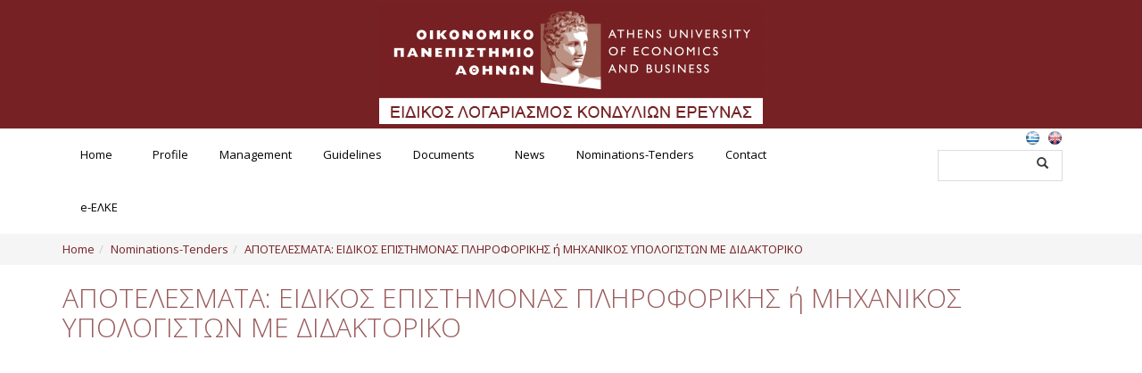

--- FILE ---
content_type: text/html; charset=utf-8
request_url: https://rc.aueb.gr/en/Article/10129/ViewArticle
body_size: 6112
content:


<!DOCTYPE html>

<html xmlns="http://www.w3.org/1999/xhtml">
	<head id="ctl00_Head1"><title>
	ΑΠΟΤΕΛΕΣΜΑΤΑ: ΕΙΔΙΚΟΣ ΕΠΙΣΤΗΜΟΝΑΣ ΠΛΗΡΟΦΟΡΙΚΗΣ ή ΜΗΧΑΝΙΚΟΣ ΥΠΟΛΟΓΙΣΤΩΝ ΜΕ ΔΙΔΑΚΤΟΡΙΚΟ
</title><meta name="viewport" content="width=device-width, initial-scale=1" /><link rel="stylesheet" href="/assets/css/bootstrap.min.css" /><link rel="stylesheet" href="/assets/css/formatCO.css" /><link rel="stylesheet" href="/assets/css/font-awesome.min.css" /><link href="https://fonts.googleapis.com/css?family=Open+Sans:400,600,700" rel="stylesheet" type="text/css" /><link rel="stylesheet" href="https://cdnjs.cloudflare.com/ajax/libs/bootstrap-datepicker/1.4.0/css/bootstrap-datepicker.min.css" />

		 <script src="https://code.jquery.com/jquery-3.6.0.min.js" integrity="sha256-/xUj+3OJU5yExlq6GSYGSHk7tPXikynS7ogEvDej/m4=" crossorigin="anonymous"></script>

		<script src="/assets/js/jquery.colorbox-min.js" type="text/javascript"></script>

		<link rel="stylesheet" href="/assets/css/formatCO_1.css" />
        <link rel="stylesheet" href="/assets/css/colorbox.css" />
        <script src="/assets/js/jquery.colorbox-min.js"></script>
		<script src="/assets/js/jquery-ui.min.js"></script>


		<script src="https://www.google.com/recaptcha/api.js"></script>

		<script>
			(function (i, s, o, g, r, a, m) {
				i["GoogleAnalyticsObject"] = r;
				(i[r] =
					i[r] ||
					function () {
						(i[r].q = i[r].q || []).push(arguments);
					}),
					(i[r].l = 1 * new Date());
				(a = s.createElement(o)), (m = s.getElementsByTagName(o)[0]);
				a.async = 1;
				a.src = g;
				m.parentNode.insertBefore(a, m);
			})(window, document, "script", "https://www.google-analytics.com/analytics.js", "ga");

			ga("create", "UA-83533322-5", "auto");
			ga("send", "pageview");
		</script>
	<meta name="description" content="ΑΠΟΤΕΛΕΣΜΑΤΑ: ΕΙΔΙΚΟΣ ΕΠΙΣΤΗΜΟΝΑΣ ΠΛΗΡΟΦΟΡΙΚΗΣ ή ΜΗΧΑΝΙΚΟΣ ΥΠΟΛΟΓΙΣΤΩΝ ΜΕ ΔΙΔΑΚΤΟΡΙΚΟ" /><meta name="keywords" content="ΑΠΟΤΕΛΕΣΜΑΤΑ" /></head>

	<body>
		<form name="aspnetForm" method="post" action="/en/Article/10129/ViewArticle" id="aspnetForm">
<div>
<input type="hidden" name="__EVENTTARGET" id="__EVENTTARGET" value="" />
<input type="hidden" name="__EVENTARGUMENT" id="__EVENTARGUMENT" value="" />
<input type="hidden" name="__VIEWSTATE" id="__VIEWSTATE" value="/wEPDwUJNDM3OTc1NTU5ZGTqu8dOsoqTdMBxfxnlkpeVbS7UYg==" />
</div>

<script type="text/javascript">
//<![CDATA[
var theForm = document.forms['aspnetForm'];
if (!theForm) {
    theForm = document.aspnetForm;
}
function __doPostBack(eventTarget, eventArgument) {
    if (!theForm.onsubmit || (theForm.onsubmit() != false)) {
        theForm.__EVENTTARGET.value = eventTarget;
        theForm.__EVENTARGUMENT.value = eventArgument;
        theForm.submit();
    }
}
//]]>
</script>


<script src="/WebResource.axd?d=CLzSj0ya2x6bvJZMUadvHM1X11Pyu-ARRYM0Rs12g-muU3_pWP7baHBEDJsgjPKLksPIwUHU2pL9pCMsHdElggl0s-A1&amp;t=638563379773552689" type="text/javascript"></script>


<script src="/ScriptResource.axd?d=Ca39R0_wiTGe3_DmZpB0totgCkS4KbeG9oxsSGmCsa1SKyNw_o7SQwadF9oP0S5lBcoQAE_Gj4hEgeZAjZ3duS_Ym9K9ufVuRIqwcqIxQ4y8a79N-UJnFtbTUKvDLUbjxTnbyflVEUxbPkLe8aQ8IQUsJQ6g1uS_VVhiEfNDGh0gvvcC0&amp;t=ffffffffc820c398" type="text/javascript"></script>
<script src="/ScriptResource.axd?d=473E8ZLszuyEFwpjFjQURJu35dgSG9EIJmjipBWTKQddVRqQkPmx2KrHGJJHdE_wLoNhYfLF0shmXqDdpggsJ3abt9Ar3S7hhIcdZoINcvXM8r8lfLoJffjg9IGNfyVxMo_iyPyq5K2UFgAWH4ph_Jw_spNN774DcXnvOXUFAyfUnpVy0&amp;t=ffffffffc820c398" type="text/javascript"></script>
<div>

	<input type="hidden" name="__VIEWSTATEGENERATOR" id="__VIEWSTATEGENERATOR" value="51E76B97" />
</div>
			<script type="text/javascript">
//<![CDATA[
Sys.WebForms.PageRequestManager._initialize('ctl00$sm1', 'aspnetForm', [], [], [], 90, 'ctl00');
//]]>
</script>

			<header>
				<div class="TopHeader">
					<div class="container">
						<div class="text-center logo">
							<a href="/el/static/home">
								<img src="/cms/site/images/logo.png" class="center-block img-responsive" />
							</a>
							<!--<a href="https://www.aueb.gr/el/100" target="_blank">
							<img src="/cms/site/images/logo-100y.jpg" class="center-block img-responsive" />
						</a>-->
						</div>
					</div>
				</div>
				<div class="BottomHeader">
					<div class="container">
						<div class="pull-left">
							<nav id="Nav1" class="navbar-collapse">
								<div id="ctl00_pnlMenu">
	<nav class='main-menu'><div class="menu-button">Services</div><ul><li><a target="" href="https://rc.aueb.gr/en/static/home.aspx">Home</a></li><li class="hasChildren"><a target="" href="https://rc.aueb.gr/en/static/profile.aspx">Profile</a><ul><li><a target="" href="https://rc.aueb.gr/en/static/regulation.aspx">Regulation</a></li><li><a target="" href="https://rc.aueb.gr/en/static/administration.aspx">Administration</a></li><li><a target="" href="https://rc.aueb.gr/en/static/staff.aspx">Staff</a></li><li><a target="" href="https://rc.aueb.gr/en/static/quality.aspx">Quality</a></li><li><a target="" href="https://rc.aueb.gr/en/static/ethics.aspx">ETHICS</a></li><li><a target="" href="https://rc.aueb.gr/en/static/usefullinks.aspx">Useful Links</a></li></ul></li><li class="hasChildren"><a target="" href="https://rc.aueb.gr/en/static/management.aspx">Management</a><ul><li><a target="" href="https://rc.aueb.gr/en/static/meetings.aspx">Meetings</a></li><li><a target="" href="https://rc.aueb.gr/en/static/managementguide.aspx">Management Guide</a></li><li><a target="" href="https://rc.aueb.gr/en/static/managementguide_archive.aspx">Οδηγός Διαχείρισης (ιστορικό αρχείο)</a></li><li><a target="" href="https://rc.aueb.gr/en/static/publicity.aspx">Δημοσιότητα</a><ul><li><a target="" href="https://rc.aueb.gr/en/static/publicity_ESPA2007.aspx">Δημοσιότητα Έργων Ε.Σ.Π.Α. (2007-2013)</a></li><li><a target="" href="https://rc.aueb.gr/en/static/publicity_ESPA2014.aspx">Δημοσιότητα Έργων Ε.Σ.Π.Α. (2014-2020)</a><ul><li><a target="" href="https://rc.aueb.gr/en/static/ESPA2014_anad_edbm.aspx">ΕΠ Ανάπτυξη Ανθρώπινου Δυναμικού, Εκπαίδευση και Διά Βίου Μάθηση </a></li><li><a target="" href="https://rc.aueb.gr/en/static/ESPA2014_anek.aspx">ΕΠ Ανταγωνιστικότητα, Επιχειρηματικότητα και Καινοτομία</a></li><li><a target="" href="https://rc.aueb.gr/en/static/ESPA2014_erga.aspx">ΕΡΓΑ ΕΣΠΑ 2014-2020</a></li></ul></li><li><a target="" href="https://rc.aueb.gr/en/static/publicity_elidek.aspx">Δημοσιότητα ΕΛ.ΙΔ.Ε.Κ.</a><ul><li><a target="" href="https://rc.aueb.gr/en/static/elidek_postphd.aspx">ΕΛ.ΙΔ.Ε.Κ. Μεταδιδάκτορες</a></li></ul></li></ul></li></ul></li><li class="hasChildren"><a target="" href="https://rc.aueb.gr/en/static/guidelines.aspx">Guidelines</a><ul><li><a target="" href="https://rc.aueb.gr/en/static/guidelines1.aspx">Guidelines</a></li><li><a target="" href="https://rc.aueb.gr/en/static/guidelines789.aspx">Οδηγίες για προμήθεια ειδών/παροχή υπηρεσιών με βάση τον Ν.4957/2022</a></li><li><a target="" href="https://rc.aueb.gr/en/static/guidelines4957.aspx">Οδηγίες με βάση τον Ν.4957/2022</a></li><li><a target="" href="https://rc.aueb.gr/en/static/guidelines_archive.aspx">Guidelines Archive</a></li></ul></li><li><a target="" href="https://rc.aueb.gr/en/static/documents.aspx">Documents</a></li><li class="hasChildren"><a target="" href="https://rc.aueb.gr/en/grid3/news.aspx">News</a></li><li class="hasChildren"><a target="" href="https://rc.aueb.gr/en/static/nominationstenders.aspx">Nominations-Tenders</a><ul><li><a target="" href="https://rc.aueb.gr/en/Category/2/ViewCatArticles">Call for Nominations</a></li><li><a target="" href="https://rc.aueb.gr/en/Category/4/ViewCatArticles">Nominations Results</a></li><li><a target="" href="https://rc.aueb.gr/en/Category/1/ViewCatArticles">Call for Tenders</a></li><li><a target="" href="https://rc.aueb.gr/en/Category/3/ViewCatArticles">Tenders Results</a></li><li><a target="" href="https://rc.aueb.gr/en/Category/5/ViewCatArticles">Invitation to Tender (2021 - 2022)</a></li></ul></li><li><a target="" href="https://rc.aueb.gr/en/normal/contact.aspx">Contact</a></li><li class="hasChildren"><a target="" href="https://rc.aueb.gr/en/static/e-elke.aspx">e-ΕΛΚΕ</a><ul><li><a target="" href="https://rc.aueb.gr/en/static/webrescom.aspx">Ηλεκτρονική Παρακολούθηση Έργων </a></li><li><a target="" href="https://rc.aueb.gr/en/static/e-committee.aspx">e-committee ELKE</a></li><li><a target="" href="https://rc.aueb.gr/en/static/e-committeekedivim.aspx">e-committee KEDIVIM</a></li><li><a target="" href="https://rc.aueb.gr/en/static/e-committeeethics.aspx">e-committee ETHICS</a></li><li><a target="" href="https://rc.aueb.gr/en/static/psifiakos_voithos.aspx">Ψηφιακός Βοηθός ΕΛΚΕ-ΟΠΑ </a></li><li><a target="_blank" href="https://conferences.rc.aueb.gr/">Conferences</a></li></ul></nav>
</div>
							</nav>
						</div>
						<div class="pull-right">
							<ul class="Langs"><li><a href="/el/Article/10129/ViewArticle"><img src="/cms/site/images/EL.png"/></a></li><li><a href="/en/Article/10129/ViewArticle" class="langActive"><img src="/cms/site/images/EN.png"/></a></li></ul>

							<!-- #section:basics/content.searchbox -->
							<div class="search-container">
								<div class="pull-left">
									<input id="search-box" type="text" class="search-box" name="q" />
									<input type="submit" id="search-submit" value="Submit" />
								</div>
								<div class="pull-right"><span class="glyphicon glyphicon-search search-icon"></span></div>
								<div class="clearfix"></div>
							</div>
							<!-- /.nav-search -->
						</div>
						<div class="clearfix"></div>
					</div>
					
<!-- #section:basics/content.breadcrumbs -->
				<div class="breadcrumbs" id="breadcrumbs">
				<div class="container">
					<script type="text/javascript">
					    try { ace.settings.check('breadcrumbs', 'fixed') } catch (e) { }
					</script>

					<ul class="breadcrumb">
                        <li><a href="https://rc.aueb.gr/el/static/home">Home</a></li><li><a href="https://rc.aueb.gr/en/static/nominationstenders.aspx">Nominations-Tenders</a></li><li class="active"><a href="/en/Article/10129/ViewArticle">ΑΠΟΤΕΛΕΣΜΑΤΑ: ΕΙΔΙΚΟΣ ΕΠΙΣΤΗΜΟΝΑΣ ΠΛΗΡΟΦΟΡΙΚΗΣ ή ΜΗΧΑΝΙΚΟΣ ΥΠΟΛΟΓΙΣΤΩΝ ΜΕ ΔΙΔΑΚΤΟΡΙΚΟ</a></li>
						
					</ul><!-- /.breadcrumb -->

				
					</div>
				</div>
				</div>
			</header>
			
			<div class="clearfix"></div>
			<div class="main-content">
				
				
				
				
				
				<div style="position: relative">
					<div>
						   
 <div class="container">
 <div class="row">

 <div class="col-sm-12">
 <div class="row">
     <div class="col-sm-12"><h1>ΑΠΟΤΕΛΕΣΜΑΤΑ: ΕΙΔΙΚΟΣ ΕΠΙΣΤΗΜΟΝΑΣ ΠΛΗΡΟΦΟΡΙΚΗΣ ή ΜΗΧΑΝΙΚΟΣ ΥΠΟΛΟΓΙΣΤΩΝ ΜΕ ΔΙΔΑΚΤΟΡΙΚΟ</h1></div>
      
     <div class="clearfix"></div>
	 </div>
  <br />
    
  <div class="clearfix"></div>
  </div>
 <div class="clearfix"></div>
 </div>
  
	</div><br/>

					</div>
				</div>
				
				
			</div>
			<footer>
				<div class="footersep">
					
					<div class="container">
						<!--<div class="mail-footer text-center">
							<span class="label">alba.melosoftware.com</span>
						</div>-->
						<div>
							<div id="ctl00_pnlFooter">
	<div class="col-md-3 text-left"><h4>Profile</h4><nav class='main-menu'><div class="menu-button">Profile</div><ul><li><a target="" href="https://rc.aueb.gr/en/static/regulation.aspx">Regulation</a></li><li><a target="" href="https://rc.aueb.gr/en/static/administration.aspx">Administration</a></li><li><a target="" href="https://rc.aueb.gr/en/static/staff.aspx">Staff</a></li><li><a target="" href="https://rc.aueb.gr/en/static/quality.aspx">Quality</a></li><li><a target="" href="https://rc.aueb.gr/en/static/ethics.aspx">ETHICS</a></li><li><a target="" href="https://rc.aueb.gr/en/static/usefullinks.aspx">Useful Links</a></li></ul></nav></div><div class="col-md-3 text-left"><h4>Management</h4><nav class='main-menu'><div class="menu-button">Management</div><ul><li><a target="" href="https://rc.aueb.gr/en/static/meetings.aspx">Meetings</a></li><li><a target="" href="https://rc.aueb.gr/en/static/managementguide.aspx">Management Guide</a></li><li><a target="" href="https://rc.aueb.gr/en/static/managementguide_archive.aspx">Οδηγός Διαχείρισης (ιστορικό αρχείο)</a></li><li><a target="" href="https://rc.aueb.gr/en/static/publicity.aspx">Δημοσιότητα</a></li></ul></nav></div><div class="col-md-3 text-left"><h4>Nominations-Tenders</h4><nav class='main-menu'><div class="menu-button">Nominations-Tenders</div><ul><li><a target="" href="https://rc.aueb.gr/en/Category/2/ViewCatArticles">Call for Nominations</a></li><li><a target="" href="https://rc.aueb.gr/en/Category/4/ViewCatArticles">Nominations Results</a></li><li><a target="" href="https://rc.aueb.gr/en/Category/1/ViewCatArticles">Call for Tenders</a></li><li><a target="" href="https://rc.aueb.gr/en/Category/3/ViewCatArticles">Tenders Results</a></li><li><a target="" href="https://rc.aueb.gr/en/Category/5/ViewCatArticles">Invitation to Tender (2021 - 2022)</a></li></ul></nav></div><div class="col-md-3 text-left"><h4>e-ΕΛΚΕ</h4><nav class='main-menu'><div class="menu-button">e-ΕΛΚΕ</div><ul><li><a target="" href="https://rc.aueb.gr/en/static/webrescom.aspx">Ηλεκτρονική Παρακολούθηση Έργων </a></li><li><a target="" href="https://rc.aueb.gr/en/static/e-committee.aspx">e-committee ELKE</a></li><li><a target="" href="https://rc.aueb.gr/en/static/e-committeekedivim.aspx">e-committee KEDIVIM</a></li><li><a target="" href="https://rc.aueb.gr/en/static/e-committeeethics.aspx">e-committee ETHICS</a></li><li><a target="" href="https://rc.aueb.gr/en/static/psifiakos_voithos.aspx">Ψηφιακός Βοηθός ΕΛΚΕ-ΟΠΑ </a></li><li><a target="_blank" href="https://conferences.rc.aueb.gr/">Conferences</a></li></ul></nav></div>
</div>
						</div>
						<!-- <div class="footer-right pull-right">
							<h4>Contact</h4>
							<ul>
								<li>
									<i class="fa fa-home"></i>
									Κεφαλληνίας 46, Τ.Κ. 112 51 - ΑΘΗΝΑ
									45, Kefallinias str, 112 57 Athens, Greece
								</li>
								<li><i class="fa fa-phone"></i>+30 210 8203830</li>
								<li><i class="fa fa-fax"></i>+30 210 8203831</li>
								<li><i class="fa fa-envelope"></i><a href="mailto:info@rc.aueb.gr">info[at]rc.aueb.gr</a></li>
							</ul>
						</div> -->
					</div>
				</div>
				<div class="clearfix"></div>
				<div class="footer_down">
					<div class="container">
						<div class="pull-left">
							<span>
								Copyright © 2025.
								<!--Ειδικός Λογαριασμός Κονδυλίων Έρευνας ΟΠΑ.-->
								AUEB Research Centre All Rights Reserved.
							</span>
						</div>
						<div class="pull-right">
							<span>
								Based on <a href="http://www.rdc.gr/el/static/content-optimizer" target="_blank">MELO® - Content Optimizer CMS</a> &nbsp;&nbsp;&nbsp;Powered by
								<a href="http://www.rdc.gr/" target="_blank">RDC Informatics</a>
							</span>
						</div>
						<div class="clear"></div>
					</div>
					<div class="clearfix"></div>
				</div>
			</footer>
		</form>

		<link href="https://fonts.googleapis.com/css?family=Open+Sans:400,600,700,300" rel="stylesheet" type="text/css" />

		<link href="/assets/css/colorbox.css" rel="stylesheet" type="text/css" />

		<link rel="stylesheet" href="/assets/css/jquery.gritter.css" />
		<link rel="stylesheet" href="/assets/css/jquery-ui.min.css" />

		<script src="/assets/js/jquery.gritter.min.js"></script>
		<script src="/assets/js/bootstrap.min.js"></script>
		<script src="/assets/js/bootstrap.min.js"></script>
		<script src="/assets/js/jquery.scrollToFixed.min.js"></script>
		<script src="/assets/js/date-time/bootstrap-datepicker.min.js"></script>

		<script>
			$(document).ready(function () {
				$("#search-box").keydown(function (e) {
					if (e.keyCode == 13) {
						__doPostBack("btnSearch", $("#search-box").val());
					}
				});
				$(".search-icon").click(function (e) {
					__doPostBack("btnSearch", $("#search-box").val());
				});
			});

			$(document).ready(function () {
				$(".date-picker").datepicker();
			});

			function pageLoad() {
				$("#ctl00_txtRetrievePassEmail").keydown(function (e) {
					if (e.keyCode == 13) {
						e.preventDefault();
						__doPostBack("ctl00_upPanelLogin", "btnSendME");
					}
				});
				$("#ctl00_txtUsername").keydown(function (e) {
					if (e.keyCode == 13) {
						e.preventDefault();
						__doPostBack("ctl00_upPanelLogin", "btnLogin");
					}
				});
				$("#ctl00_txtPassword").keydown(function (e) {
					if (e.keyCode == 13) {
						e.preventDefault();
						__doPostBack("ctl00_upPanelLogin", "btnLogin");
					}
				});
				$(".LoginBtn").on("click", function () {
					$(".LoginBtn").colorbox({
						inline: true,
					});
					// $('.LoginBox').toggle();
				});
			}

			$(document).ready(function () {
				$(document).bind("cbox_complete", function () {
					$("#colorbox, #cboxOverlay").appendTo("form:first");
				});
				if ($(".StudyPackHeader").length != 0) {
					$(".ImgScrollToStudyPacks").scrollToFixed({
						marginTop: 10,
						limit: $(".StudyPackHeader").offset().top,
					});
				}
				document.addEventListener("touchstart", function () {}, true);
				$(document).on("click", ".toolbar a[data-target]", function (e) {
					e.preventDefault();
					var target = $(this).data("target");
					$(".widget-box.visible").removeClass("visible"); //hide others
					$(target).addClass("visible"); //show target
				});
				$("#search-box").keydown(function (e) {
					if (e.keyCode == 13) {
						__doPostBack("btnSearch", $("#search-box").val());
					}
				});
				$(".main-menu .menu-button").on("click", function () {
					var menu = $(this).next("ul");
					if (menu.hasClass("open")) {
						menu.removeClass("open");
					} else {
						menu.addClass("open");
					}
				});
			});
		</script>

		

        <script src="https://cdn.jsdelivr.net/npm/@moveo-ai/web-client@latest/dist/web-client.min.js"></script>
        <script>MoveoAI.init({ integrationId: "98e22a49-1658-4c86-a2e4-db5bffe8d02d"}).then((desk) => console.log("Moveo Connected")).catch((error) => console.error(error));</script>
	</body>
</html>


--- FILE ---
content_type: text/css
request_url: https://rc.aueb.gr/assets/css/formatCO_1.css
body_size: 1961
content:
.button_strength {
	display: none;
}

.strength_meter:before {
	clear: both;
}

.strength_meter div {
	width: 0%;
	height: 43px;
	text-align: right;
	color: #000;
	line-height: 43px;
	transition: all 0.3s ease-in-out;
	padding-right: 12px;
	border-radius: 5px;
	position: relative;
	overflow: hidden;
}

.strength_meter div p {
	position: absolute;
	right: 10px;
}

.veryweak {
	background-color: #ffa0a0;
	border-color: #f04040 !important;
	width: 25% !important;
}

.weak {
	background-color: #ffb78c;
	border-color: #ff853c !important;
	width: 50% !important;
}

.medium {
	background-color: #ffec8b;
	border-color: #fc0 !important;
	width: 75% !important;
}

.strong {
	background-color: #c3ff88;
	border-color: #8dff1c !important;
	width: 100% !important;
}

body {
	background-color: #fff !important;
	min-height: 100%;
	padding-bottom: 0;
	font-family: "Open Sans";
	font-size: 13px;
	color: #393939;
	line-height: 1.5;
}

h1 {
	font-size: 30px;
	font-weight: 300;
	color: #9a5b5c;
}

h2 {
	color: #9a5b5c;
	font-weight: 300;
}

a:focus,
a:hover {
	text-decoration: underline;
	color: inherit;
}

.TopHeader {
	background-color: #762124;
	position: fixed;
	width: 100%;
	z-index: 1000;
	/*height:144px;*/
}

.BottomHeader {
	background-color: #fff;
	padding-top: 144px;
}

.logo {
	padding: 5px;
	display: grid;
	grid-template-columns: 1fr;
	align-items: center;
}

.main-menu ul {
	margin-bottom: 0px;
}

.main-menu > ul > li {
	padding-top: 20px;
	padding-bottom: 20px;
	padding-right: 25px;
	padding-left: 20px;
}

.main-menu ul li.active,
.main-menu ul li:hover {
	background-color: #f3f3f3;
}

.main-menu ul li ul li:hover {
	background-color: #d7c0b8;
}

.main-menu ul li ul li:hover a {
	color: #fff;
}

.main-menu > ul > li.active > a,
.main-menu > ul > li.active > a,
.main-menu > ul > li:hover a,
.main-menu > ul > li:hover a {
	color: #000;
}

.main-menu .hasChildren:before,
.main-menu .hasChildren:after,
.main-menu ul li ul li.hasChildren:before,
.main-menu ul li ul li.hasChildren:after {
	display: none;
}

.navbar-collapse {
	padding-left: 0px;
}

.breadcrumb {
	margin: 0px;
	background-color: transparent;
	padding: 8px 0px;
}

.breadcrumbs {
	background-color: #f5f5f5;
}

.breadcrumbs a {
	color: #762124;
}

.Grid a {
	color: #762124;
}

ul.Langs {
	margin: 0px;
	padding: 0px;
	text-align: right;
	margin-right: 15px;
	margin-bottom: 5px;
}

.search-container {
	width: auto;
}

.search-box {
	width: 140px;
	height: 35px;
	cursor: pointer;
	float: right;
	padding-right: 30px;
	border: solid 1px #ddd;
	background: transparent;
}

.search-icon {
	position: relative;
	left: -35px;
	top: 7px;
	cursor: pointer;
	border-left: 0px solid #231f20;
	padding-left: 6px;
}

.LoginArea .HeaderFrame h3 {
	margin: 0px;
	padding: 0px;
	text-align: left;
	padding-left: 10px;
}

.login-layout .widget-box .widget-main {
	padding: 5px;
}

.login-box .widget-main,
.forgot-box .widget-main {
	min-height: 140px;
}

.LoginBox {
	background-color: #762124;
	color: #fff;
	border-radius: 0px;
	border: none;
}

.triangle-up-right {
	width: 0;
	height: 0;
	padding-left: 100%;
	padding-top: 10%;
	overflow: hidden;
}

.triangle-up-right:after {
	content: "";
	display: block;
	width: 0;
	height: 0;
	margin-left: -499px;
	margin-top: -48px;
	border-left: 499px solid transparent;
	border-top: 46px solid #762124;
}

.LoginArea {
	border: 0;
	max-width: 350px;
	background-color: #fff;
	margin-left: auto;
	margin-right: auto;
}

.login-layout .widget-box .widget-main {
	background-color: inherit;
}

.LoginBox .btn-primary,
.LoginBox .btn-danger {
	background-color: #8f4f43;
	border: solid 1px #8e0000;
}

.LoginBox .btn-primary:hover,
.LoginBox .btn-danger:hover {
	background-color: #8e0000;
	border: solid 1px #8e0000;
}

.login-box .toolbar,
.forgot-box .toolbar {
	background-color: #762124;
	border-top: none;
	color: #fff;
}

.login-box .toolbar a,
.forgot-box .toolbar a {
	color: #fff;
}

.LogedinBtn {
	margin-top: 10px;
	background-color: #762124;
	text-align: center;
	color: #fff;
	padding: 5px;
}

.LogedinBtn a {
	color: #fff;
}

.LogedinBtn i {
	cursor: pointer;
}

.btn-info {
	background-color: #762124;
	border: solid 1px #8e0000;
}

.btn-info:hover {
	background-color: #8e0000;
	border: solid 1px #8e0000;
}

.contact_info ul {
	padding-left: 0px;
}

.contact_info ul li {
	list-style: none;
	color: #685e5a;
	font-size: 13px;
	line-height: 30px;
	margin-left: 5px;
}

.contact_info span.glyphicon.glyphicon-home {
	color: #393939;
	font-size: 20px;
	position: relative;
	right: 5px;
}

.contact_info span.glyphicon.glyphicon-earphone {
	color: #393939;
	font-size: 20px;
	position: relative;
	right: 5px;
}

.contact_info span.fa.fa-fax {
	color: #393939;
	font-size: 20px;
	position: relative;
	right: 5px;
}

.contact_info span.glyphicon.glyphicon-envelope {
	color: #393939;
	font-size: 20px;
	position: relative;
	right: 5px;
	top: 5px;
}

.contact_info li a {
	color: #5a4f49;
}

.pagination > .active > a,
.pagination > .active > a:focus,
.pagination > .active > a:hover,
.pagination > .active > span,
.pagination > .active > span:focus,
.pagination > .active > span:hover {
	z-index: 2;
	color: #fff;
	cursor: default;
	background-color: #762124;
	border-color: #762124;
}

.pagination > li > a,
.pagination > li > span {
	position: relative;
	float: left;
	padding: 6px 12px;
	margin-left: -1px;
	line-height: 1.42857143;
	color: #762124;
	text-decoration: none;
	background-color: #fff;
	border: 1px solid #ddd;
}

.pagination > li > a:focus,
.pagination > li > a:hover,
.pagination > li > span:focus,
.pagination > li > span:hover {
	z-index: 3;
	color: #762124;
	background-color: #eee;
	border-color: #ddd;
}

.table > tbody > tr > td,
.table > tbody > tr > th,
.table > tfoot > tr > td,
.table > tfoot > tr > th,
.table > thead > tr > td,
.table > thead > tr > th {
	padding: 8px;
	line-height: 1.42857143;
	vertical-align: middle;
	border-top: 1px solid #ddd;
	overflow: hidden;
}

.White {
	margin-top: 20px;
	padding-bottom: 40px;
	box-sizing: border-box;
	background-position: 0 100%;
	background-repeat: no-repeat;
	background-size: 100% 20px;
	background-image: linear-gradient(to bottom, #f9f8f8 0%, #ddd 100%),
		linear-gradient(to bottom, #f9f8f8 0%, #ddd 100%);
}

.Grey {
	background-color: #f0f0f0;
	padding-bottom: 20px;
	padding-top: 20px;
}

#paging a {
	padding: 15px;
	color: #762124;
	font-size: 21px;
}

.articles a {
	color: #762124;
	font-size: 14px;
	display: inline-block;
	/* margin: 1.5rem 0; */
	max-width: 620px;
}

.DateNb {
	color: #9a5b5c;
}

.dateNews {
	background-color: #eee;
	border-radius: 5px;
	padding: 5px;
	margin: 5px;
}

.HeaderNews {
	font-size: 18px;
	display: none;
}

.HeaderGrid {
	border-bottom: solid 1px #ddd;
}

.news .HeaderGrid h2 {
	border-bottom: none;
	padding-bottom: 0px;
}

.news h2 {
	border-bottom: solid 1px #ddd;
	padding-bottom: 10px;
	text-align: center;
}

.Grey .news h2 {
	text-align: left;
}

.news a {
	color: #000;
}

.news .newsItem {
	border-bottom: solid 1px #ddd;
	margin-bottom: 10px;
	padding: 5px;
}

.btnMore a {
	color: #000;
	font-style: italic;
}

.NewsTitle a {
	color: #878787;
}

.NewsTitle a:hover {
	color: #9a5b5c;
}

.BlogItem.Item {
	margin-bottom: 10px;
	margin-top: 20px;
}

.BlogITemDate {
	color: #9a5b5c;
}

footer {
	background-color: #762124;
	color: #fff;
	margin-top: 10px;
}

footer a {
	color: #fff;
}

.footersep {
	margin-bottom: 10px;
}

.footer_down {
	background-color: #646464;
	font-size: 11px;
	padding-top: 5px;
	padding-bottom: 5px;
}

.footer-left {
	width: 70%;
}

.footer-right ul {
	list-style: none;
	margin: 0px;
	padding: 0px;
}

.footer-right i {
	margin-right: 5px;
}

footer .main-menu ul li {
	float: none;
	padding: 0px;
	margin: 0px;
	margin-left: 10px;
	line-height: 25px;
}

footer .main-menu ul li.active,
footer .main-menu ul li:hover {
	background-color: transparent;
}

footer .main-menu a {
	margin: 0px !important;
	color: #fff !important;
}

footer .main-menu ul li ul {
	display: none !important;
}

footer .main-menu > ul > li.hasChildren:before {
	border-top-color: transparent;
}

footer .footer-right ul li {
	line-height: 25px;
}


--- FILE ---
content_type: application/javascript
request_url: https://rc.aueb.gr/assets/js/date-time/bootstrap-datepicker.min.js
body_size: 10568
content:
/*
Version 3.0.0
=========================================================
bootstrap-datetimepicker.js
https://github.com/Eonasdan/bootstrap-datetimepicker
=========================================================
The MIT License (MIT)

Copyright (c) 2014 Jonathan Peterson

Permission is hereby granted, free of charge, to any person obtaining a copy
of this software and associated documentation files (the "Software"), to deal
in the Software without restriction, including without limitation the rights
to use, copy, modify, merge, publish, distribute, sublicense, and/or sell
copies of the Software, and to permit persons to whom the Software is
furnished to do so, subject to the following conditions:

The above copyright notice and this permission notice shall be included in
all copies or substantial portions of the Software.

THE SOFTWARE IS PROVIDED "AS IS", WITHOUT WARRANTY OF ANY KIND, EXPRESS OR
IMPLIED, INCLUDING BUT NOT LIMITED TO THE WARRANTIES OF MERCHANTABILITY,
FITNESS FOR A PARTICULAR PURPOSE AND NONINFRINGEMENT. IN NO EVENT SHALL THE
AUTHORS OR COPYRIGHT HOLDERS BE LIABLE FOR ANY CLAIM, DAMAGES OR OTHER
LIABILITY, WHETHER IN AN ACTION OF CONTRACT, TORT OR OTHERWISE, ARISING FROM,
OUT OF OR IN CONNECTION WITH THE SOFTWARE OR THE USE OR OTHER DEALINGS IN
THE SOFTWARE.
*/
(function(d,g){var r="&laquo;";var a="&raquo;";var l=d(window);function o(){return new Date(Date.UTC.apply(Date,arguments))}function c(){var s=new Date();return o(s.getFullYear(),s.getMonth(),s.getDate())}function m(s){return function(){return this[s].apply(this,arguments)}}var n=(function(){var s={get:function(t){return this.slice(t)[0]},contains:function(w){var v=w&&w.valueOf();for(var u=0,t=this.length;u<t;u++){if(this[u].valueOf()===v){return u}}return -1},remove:function(t){this.splice(t,1)},replace:function(t){if(!t){return}if(!d.isArray(t)){t=[t]}this.clear();this.push.apply(this,t)},clear:function(){this.length=0},copy:function(){var t=new n();t.replace(this);return t}};return function(){var t=[];t.push.apply(t,arguments);d.extend(t,s);return t}})();var q=function(t,s){this.dates=new n();this.viewDate=c();this.focusDate=null;this._process_options(s);this.element=d(t);this.isInline=false;this.isInput=this.element.is("input");this.component=this.element.is(".date")?this.element.find(".add-on, .input-group-addon, .btn"):false;this.hasInput=this.component&&this.element.find("input").length;if(this.component&&this.component.length===0){this.component=false}this.picker=d(h.template);this._buildEvents();this._attachEvents();if(this.isInline){this.picker.addClass("datepicker-inline").appendTo(this.element)}else{this.picker.addClass("datepicker-dropdown dropdown-menu")}if(this.o.rtl){this.picker.addClass("datepicker-rtl")}this.viewMode=this.o.startView;if(this.o.calendarWeeks){this.picker.find("tfoot th.today").attr("colspan",function(u,v){return parseInt(v)+1})}this._allow_update=false;this.setStartDate(this._o.startDate);this.setEndDate(this._o.endDate);this.setDaysOfWeekDisabled(this.o.daysOfWeekDisabled);this.fillDow();this.fillMonths();this._allow_update=true;this.update();this.showMode();if(this.isInline){this.show()}};q.prototype={constructor:q,_process_options:function(s){this._o=d.extend({},this._o,s);var w=this.o=d.extend({},this._o);var v=w.language;if(!f[v]){v=v.split("-")[0];if(!f[v]){v=i.language}}w.language=v;switch(w.startView){case 2:case"decade":w.startView=2;break;case 1:case"year":w.startView=1;break;default:w.startView=0}switch(w.minViewMode){case 1:case"months":w.minViewMode=1;break;case 2:case"years":w.minViewMode=2;break;default:w.minViewMode=0}w.startView=Math.max(w.startView,w.minViewMode);if(w.multidate!==true){w.multidate=Number(w.multidate)||false;if(w.multidate!==false){w.multidate=Math.max(0,w.multidate)}else{w.multidate=1}}w.multidateSeparator=String(w.multidateSeparator);w.weekStart%=7;w.weekEnd=((w.weekStart+6)%7);var t=h.parseFormat(w.format);if(w.startDate!==-Infinity){if(!!w.startDate){if(w.startDate instanceof Date){w.startDate=this._local_to_utc(this._zero_time(w.startDate))}else{w.startDate=h.parseDate(w.startDate,t,w.language)}}else{w.startDate=-Infinity}}if(w.endDate!==Infinity){if(!!w.endDate){if(w.endDate instanceof Date){w.endDate=this._local_to_utc(this._zero_time(w.endDate))}else{w.endDate=h.parseDate(w.endDate,t,w.language)}}else{w.endDate=Infinity}}w.daysOfWeekDisabled=w.daysOfWeekDisabled||[];if(!d.isArray(w.daysOfWeekDisabled)){w.daysOfWeekDisabled=w.daysOfWeekDisabled.split(/[,\s]*/)}w.daysOfWeekDisabled=d.map(w.daysOfWeekDisabled,function(y){return parseInt(y,10)});var u=String(w.orientation).toLowerCase().split(/\s+/g),x=w.orientation.toLowerCase();u=d.grep(u,function(y){return(/^auto|left|right|top|bottom$/).test(y)});w.orientation={x:"auto",y:"auto"};if(!x||x==="auto"){}else{if(u.length===1){switch(u[0]){case"top":case"bottom":w.orientation.y=u[0];break;case"left":case"right":w.orientation.x=u[0];break}}else{x=d.grep(u,function(y){return(/^left|right$/).test(y)});w.orientation.x=x[0]||"auto";x=d.grep(u,function(y){return(/^top|bottom$/).test(y)});w.orientation.y=x[0]||"auto"}}},_events:[],_secondaryEvents:[],_applyEvents:function(s){for(var t=0,v,u,w;t<s.length;t++){v=s[t][0];if(s[t].length===2){u=g;w=s[t][1]}else{if(s[t].length===3){u=s[t][1];w=s[t][2]}}v.on(w,u)}},_unapplyEvents:function(s){for(var t=0,v,w,u;t<s.length;t++){v=s[t][0];if(s[t].length===2){u=g;w=s[t][1]}else{if(s[t].length===3){u=s[t][1];w=s[t][2]}}v.off(w,u)}},_buildEvents:function(){if(this.isInput){this._events=[[this.element,{focus:d.proxy(this.show,this),keyup:d.proxy(function(s){if(d.inArray(s.keyCode,[27,37,39,38,40,32,13,9])===-1){this.update()}},this),keydown:d.proxy(this.keydown,this)}]]}else{if(this.component&&this.hasInput){this._events=[[this.element.find("input"),{focus:d.proxy(this.show,this),keyup:d.proxy(function(s){if(d.inArray(s.keyCode,[27,37,39,38,40,32,13,9])===-1){this.update()}},this),keydown:d.proxy(this.keydown,this)}],[this.component,{click:d.proxy(this.show,this)}]]}else{if(this.element.is("div")){this.isInline=true}else{this._events=[[this.element,{click:d.proxy(this.show,this)}]]}}}this._events.push([this.element,"*",{blur:d.proxy(function(s){this._focused_from=s.target},this)}],[this.element,{blur:d.proxy(function(s){this._focused_from=s.target},this)}]);this._secondaryEvents=[[this.picker,{click:d.proxy(this.click,this)}],[d(window),{resize:d.proxy(this.place,this)}],[d(document),{"mousedown touchstart":d.proxy(function(s){if(!(this.element.is(s.target)||this.element.find(s.target).length||this.picker.is(s.target)||this.picker.find(s.target).length)){this.hide()}},this)}]]},_attachEvents:function(){this._detachEvents();this._applyEvents(this._events)},_detachEvents:function(){this._unapplyEvents(this._events)},_attachSecondaryEvents:function(){this._detachSecondaryEvents();this._applyEvents(this._secondaryEvents)},_detachSecondaryEvents:function(){this._unapplyEvents(this._secondaryEvents)},_trigger:function(u,v){var t=v||this.dates.get(-1),s=this._utc_to_local(t);this.element.trigger({type:u,date:s,dates:d.map(this.dates,this._utc_to_local),format:d.proxy(function(w,y){if(arguments.length===0){w=this.dates.length-1;y=this.o.format}else{if(typeof w==="string"){y=w;w=this.dates.length-1}}y=y||this.o.format;var x=this.dates.get(w);return h.formatDate(x,y,this.o.language)},this)})},show:function(){if(!this.isInline){this.picker.appendTo("body")}this.picker.show();this.place();this._attachSecondaryEvents();this._trigger("show")},hide:function(){if(this.isInline){return}if(!this.picker.is(":visible")){return}this.focusDate=null;this.picker.hide().detach();this._detachSecondaryEvents();this.viewMode=this.o.startView;this.showMode();if(this.o.forceParse&&(this.isInput&&this.element.val()||this.hasInput&&this.element.find("input").val())){this.setValue()}this._trigger("hide")},remove:function(){this.hide();this._detachEvents();this._detachSecondaryEvents();this.picker.remove();delete this.element.data().datepicker;if(!this.isInput){delete this.element.data().date}},_utc_to_local:function(s){return s&&new Date(s.getTime()+(s.getTimezoneOffset()*60000))},_local_to_utc:function(s){return s&&new Date(s.getTime()-(s.getTimezoneOffset()*60000))},_zero_time:function(s){return s&&new Date(s.getFullYear(),s.getMonth(),s.getDate())},_zero_utc_time:function(s){return s&&new Date(Date.UTC(s.getUTCFullYear(),s.getUTCMonth(),s.getUTCDate()))},getDates:function(){return d.map(this.dates,this._utc_to_local)},getUTCDates:function(){return d.map(this.dates,function(s){return new Date(s)})},getDate:function(){return this._utc_to_local(this.getUTCDate())},getUTCDate:function(){return new Date(this.dates.get(-1))},setDates:function(){var s=d.isArray(arguments[0])?arguments[0]:arguments;this.update.apply(this,s);this._trigger("changeDate");this.setValue()},setUTCDates:function(){var s=d.isArray(arguments[0])?arguments[0]:arguments;this.update.apply(this,d.map(s,this._utc_to_local));this._trigger("changeDate");this.setValue()},setDate:m("setDates"),setUTCDate:m("setUTCDates"),setValue:function(){var s=this.getFormattedDate();if(!this.isInput){if(this.component){this.element.find("input").val(s).change()}}else{this.element.val(s).change()}},getFormattedDate:function(s){if(s===g){s=this.o.format}var t=this.o.language;return d.map(this.dates,function(u){return h.formatDate(u,s,t)}).join(this.o.multidateSeparator)},setStartDate:function(s){this._process_options({startDate:s});this.update();this.updateNavArrows()},setEndDate:function(s){this._process_options({endDate:s});this.update();this.updateNavArrows()},setDaysOfWeekDisabled:function(s){this._process_options({daysOfWeekDisabled:s});this.update();this.updateNavArrows()},place:function(){if(this.isInline){return}var G=this.picker.outerWidth(),C=this.picker.outerHeight(),w=10,y=l.width(),t=l.height(),x=l.scrollTop();var E=parseInt(this.element.parents().filter(function(){return d(this).css("z-index")!=="auto"}).first().css("z-index"))+10;var B=this.component?this.component.parent().offset():this.element.offset();var F=this.component?this.component.outerHeight(true):this.element.outerHeight(false);var v=this.component?this.component.outerWidth(true):this.element.outerWidth(false);var A=B.left,D=B.top;this.picker.removeClass("datepicker-orient-top datepicker-orient-bottom datepicker-orient-right datepicker-orient-left");if(this.o.orientation.x!=="auto"){this.picker.addClass("datepicker-orient-"+this.o.orientation.x);if(this.o.orientation.x==="right"){A-=G-v}}else{this.picker.addClass("datepicker-orient-left");if(B.left<0){A-=B.left-w}else{if(B.left+G>y){A=y-G-w}}}var s=this.o.orientation.y,u,z;if(s==="auto"){u=-x+B.top-C;z=x+t-(B.top+F+C);if(Math.max(u,z)===z){s="top"}else{s="bottom"}}this.picker.addClass("datepicker-orient-"+s);if(s==="top"){D+=F}else{D-=C+parseInt(this.picker.css("padding-top"))}this.picker.css({top:D,left:A,zIndex:E})},_allow_update:true,update:function(){if(!this._allow_update){return}var t=this.dates.copy(),u=[],s=false;if(arguments.length){d.each(arguments,d.proxy(function(w,v){if(v instanceof Date){v=this._local_to_utc(v)}u.push(v)},this));s=true}else{u=this.isInput?this.element.val():this.element.data("date")||this.element.find("input").val();if(u&&this.o.multidate){u=u.split(this.o.multidateSeparator)}else{u=[u]}delete this.element.data().date}u=d.map(u,d.proxy(function(v){return h.parseDate(v,this.o.format,this.o.language)},this));u=d.grep(u,d.proxy(function(v){return(v<this.o.startDate||v>this.o.endDate||!v)},this),true);this.dates.replace(u);if(this.dates.length){this.viewDate=new Date(this.dates.get(-1))}else{if(this.viewDate<this.o.startDate){this.viewDate=new Date(this.o.startDate)}else{if(this.viewDate>this.o.endDate){this.viewDate=new Date(this.o.endDate)}}}if(s){this.setValue()}else{if(u.length){if(String(t)!==String(this.dates)){this._trigger("changeDate")}}}if(!this.dates.length&&t.length){this._trigger("clearDate")}this.fill()},fillDow:function(){var t=this.o.weekStart,u="<tr>";if(this.o.calendarWeeks){var s='<th class="cw">&nbsp;</th>';u+=s;this.picker.find(".datepicker-days thead tr:first-child").prepend(s)}while(t<this.o.weekStart+7){u+='<th class="dow">'+f[this.o.language].daysMin[(t++)%7]+"</th>"}u+="</tr>";this.picker.find(".datepicker-days thead").append(u)},fillMonths:function(){var t="",s=0;while(s<12){t+='<span class="month">'+f[this.o.language].monthsShort[s++]+"</span>"}this.picker.find(".datepicker-months td").html(t)},setRange:function(s){if(!s||!s.length){delete this.range}else{this.range=d.map(s,function(t){return t.valueOf()})}this.fill()},getClassNames:function(u){var s=[],v=this.viewDate.getUTCFullYear(),w=this.viewDate.getUTCMonth(),t=new Date();if(u.getUTCFullYear()<v||(u.getUTCFullYear()===v&&u.getUTCMonth()<w)){s.push("old")}else{if(u.getUTCFullYear()>v||(u.getUTCFullYear()===v&&u.getUTCMonth()>w)){s.push("new")}}if(this.focusDate&&u.valueOf()===this.focusDate.valueOf()){s.push("focused")}if(this.o.todayHighlight&&u.getUTCFullYear()===t.getFullYear()&&u.getUTCMonth()===t.getMonth()&&u.getUTCDate()===t.getDate()){s.push("today")}if(this.dates.contains(u)!==-1){s.push("active")}if(u.valueOf()<this.o.startDate||u.valueOf()>this.o.endDate||d.inArray(u.getUTCDay(),this.o.daysOfWeekDisabled)!==-1){s.push("disabled")}if(this.range){if(u>this.range[0]&&u<this.range[this.range.length-1]){s.push("range")}if(d.inArray(u.valueOf(),this.range)!==-1){s.push("selected")}}return s},fill:function(){var N=new Date(this.viewDate),C=N.getUTCFullYear(),O=N.getUTCMonth(),H=this.o.startDate!==-Infinity?this.o.startDate.getUTCFullYear():-Infinity,L=this.o.startDate!==-Infinity?this.o.startDate.getUTCMonth():-Infinity,z=this.o.endDate!==Infinity?this.o.endDate.getUTCFullYear():Infinity,I=this.o.endDate!==Infinity?this.o.endDate.getUTCMonth():Infinity,A=f[this.o.language].today||f.en.today||"",u=f[this.o.language].clear||f.en.clear||"",w;this.picker.find(".datepicker-days thead th.datepicker-switch").text(f[this.o.language].months[O]+" "+C);this.picker.find("tfoot th.today").text(A).toggle(this.o.todayBtn!==false);this.picker.find("tfoot th.clear").text(u).toggle(this.o.clearBtn!==false);this.updateNavArrows();this.fillMonths();var Q=o(C,O-1,28),K=h.getDaysInMonth(Q.getUTCFullYear(),Q.getUTCMonth());Q.setUTCDate(K);Q.setUTCDate(K-(Q.getUTCDay()-this.o.weekStart+7)%7);var s=new Date(Q);s.setUTCDate(s.getUTCDate()+42);s=s.valueOf();var B=[];var F;while(Q.valueOf()<s){if(Q.getUTCDay()===this.o.weekStart){B.push("<tr>");if(this.o.calendarWeeks){var t=new Date(+Q+(this.o.weekStart-Q.getUTCDay()-7)%7*86400000),x=new Date(Number(t)+(7+4-t.getUTCDay())%7*86400000),v=new Date(Number(v=o(x.getUTCFullYear(),0,1))+(7+4-v.getUTCDay())%7*86400000),D=(x-v)/86400000/7+1;B.push('<td class="cw">'+D+"</td>")}}F=this.getClassNames(Q);F.push("day");if(this.o.beforeShowDay!==d.noop){var E=this.o.beforeShowDay(this._utc_to_local(Q));if(E===g){E={}}else{if(typeof(E)==="boolean"){E={enabled:E}}else{if(typeof(E)==="string"){E={classes:E}}}}if(E.enabled===false){F.push("disabled")}if(E.classes){F=F.concat(E.classes.split(/\s+/))}if(E.tooltip){w=E.tooltip}}F=d.unique(F);B.push('<td class="'+F.join(" ")+'"'+(w?' title="'+w+'"':"")+">"+Q.getUTCDate()+"</td>");if(Q.getUTCDay()===this.o.weekEnd){B.push("</tr>")}Q.setUTCDate(Q.getUTCDate()+1)}this.picker.find(".datepicker-days tbody").empty().append(B.join(""));var y=this.picker.find(".datepicker-months").find("th:eq(1)").text(C).end().find("span").removeClass("active");d.each(this.dates,function(R,S){if(S.getUTCFullYear()===C){y.eq(S.getUTCMonth()).addClass("active")}});if(C<H||C>z){y.addClass("disabled")}if(C===H){y.slice(0,L).addClass("disabled")}if(C===z){y.slice(I+1).addClass("disabled")}B="";C=parseInt(C/10,10)*10;var P=this.picker.find(".datepicker-years").find("th:eq(1)").text(C+"-"+(C+9)).end().find("td");C-=1;var G=d.map(this.dates,function(R){return R.getUTCFullYear()}),M;for(var J=-1;J<11;J++){M=["year"];if(J===-1){M.push("old")}else{if(J===10){M.push("new")}}if(d.inArray(C,G)!==-1){M.push("active")}if(C<H||C>z){M.push("disabled")}B+='<span class="'+M.join(" ")+'">'+C+"</span>";C+=1}P.html(B)},updateNavArrows:function(){if(!this._allow_update){return}var u=new Date(this.viewDate),s=u.getUTCFullYear(),t=u.getUTCMonth();switch(this.viewMode){case 0:if(this.o.startDate!==-Infinity&&s<=this.o.startDate.getUTCFullYear()&&t<=this.o.startDate.getUTCMonth()){this.picker.find(".prev").css({visibility:"hidden"})}else{this.picker.find(".prev").css({visibility:"visible"})}if(this.o.endDate!==Infinity&&s>=this.o.endDate.getUTCFullYear()&&t>=this.o.endDate.getUTCMonth()){this.picker.find(".next").css({visibility:"hidden"})}else{this.picker.find(".next").css({visibility:"visible"})}break;case 1:case 2:if(this.o.startDate!==-Infinity&&s<=this.o.startDate.getUTCFullYear()){this.picker.find(".prev").css({visibility:"hidden"})}else{this.picker.find(".prev").css({visibility:"visible"})}if(this.o.endDate!==Infinity&&s>=this.o.endDate.getUTCFullYear()){this.picker.find(".next").css({visibility:"hidden"})}else{this.picker.find(".next").css({visibility:"visible"})}break}},click:function(w){w.preventDefault();var x=d(w.target).closest("span, td, th"),z,y,A;if(x.length===1){switch(x[0].nodeName.toLowerCase()){case"th":switch(x[0].className){case"datepicker-switch":this.showMode(1);break;case"prev":case"next":var s=h.modes[this.viewMode].navStep*(x[0].className==="prev"?-1:1);switch(this.viewMode){case 0:this.viewDate=this.moveMonth(this.viewDate,s);this._trigger("changeMonth",this.viewDate);break;case 1:case 2:this.viewDate=this.moveYear(this.viewDate,s);if(this.viewMode===1){this._trigger("changeYear",this.viewDate)}break}this.fill();break;case"today":var t=new Date();t=o(t.getFullYear(),t.getMonth(),t.getDate(),0,0,0);this.showMode(-2);var u=this.o.todayBtn==="linked"?null:"view";this._setDate(t,u);break;case"clear":var v;if(this.isInput){v=this.element}else{if(this.component){v=this.element.find("input")}}if(v){v.val("").change()}this.update();this._trigger("changeDate");if(this.o.autoclose){this.hide()}break}break;case"span":if(!x.is(".disabled")){this.viewDate.setUTCDate(1);if(x.is(".month")){A=1;y=x.parent().find("span").index(x);z=this.viewDate.getUTCFullYear();this.viewDate.setUTCMonth(y);this._trigger("changeMonth",this.viewDate);if(this.o.minViewMode===1){this._setDate(o(z,y,A))}}else{A=1;y=0;z=parseInt(x.text(),10)||0;this.viewDate.setUTCFullYear(z);this._trigger("changeYear",this.viewDate);if(this.o.minViewMode===2){this._setDate(o(z,y,A))}}this.showMode(-1);this.fill()}break;case"td":if(x.is(".day")&&!x.is(".disabled")){A=parseInt(x.text(),10)||1;z=this.viewDate.getUTCFullYear();y=this.viewDate.getUTCMonth();if(x.is(".old")){if(y===0){y=11;z-=1}else{y-=1}}else{if(x.is(".new")){if(y===11){y=0;z+=1}else{y+=1}}}this._setDate(o(z,y,A))}break}}if(this.picker.is(":visible")&&this._focused_from){d(this._focused_from).focus()}delete this._focused_from},_toggle_multidate:function(t){var s=this.dates.contains(t);if(!t){this.dates.clear()}else{if(s!==-1){this.dates.remove(s)}else{this.dates.push(t)}}if(typeof this.o.multidate==="number"){while(this.dates.length>this.o.multidate){this.dates.remove(0)}}},_setDate:function(s,u){if(!u||u==="date"){this._toggle_multidate(s&&new Date(s))}if(!u||u==="view"){this.viewDate=s&&new Date(s)}this.fill();this.setValue();this._trigger("changeDate");var t;if(this.isInput){t=this.element}else{if(this.component){t=this.element.find("input")}}if(t){t.change()}if(this.o.autoclose&&(!u||u==="date")){this.hide()}},moveMonth:function(s,t){if(!s){return g}if(!t){return s}var w=new Date(s.valueOf()),A=w.getUTCDate(),x=w.getUTCMonth(),v=Math.abs(t),z,y;t=t>0?1:-1;if(v===1){y=t===-1?function(){return w.getUTCMonth()===x}:function(){return w.getUTCMonth()!==z};z=x+t;w.setUTCMonth(z);if(z<0||z>11){z=(z+12)%12}}else{for(var u=0;u<v;u++){w=this.moveMonth(w,t)}z=w.getUTCMonth();w.setUTCDate(A);y=function(){return z!==w.getUTCMonth()}}while(y()){w.setUTCDate(--A);w.setUTCMonth(z)}return w},moveYear:function(t,s){return this.moveMonth(t,s*12)},dateWithinRange:function(s){return s>=this.o.startDate&&s<=this.o.endDate},keydown:function(y){if(this.picker.is(":not(:visible)")){if(y.keyCode===27){this.show()}return}var u=false,t,s,w,x=this.focusDate||this.viewDate;switch(y.keyCode){case 27:if(this.focusDate){this.focusDate=null;this.viewDate=this.dates.get(-1)||this.viewDate;this.fill()}else{this.hide()}y.preventDefault();break;case 37:case 39:if(!this.o.keyboardNavigation){break}t=y.keyCode===37?-1:1;if(y.ctrlKey){s=this.moveYear(this.dates.get(-1)||c(),t);w=this.moveYear(x,t);this._trigger("changeYear",this.viewDate)}else{if(y.shiftKey){s=this.moveMonth(this.dates.get(-1)||c(),t);w=this.moveMonth(x,t);this._trigger("changeMonth",this.viewDate)}else{s=new Date(this.dates.get(-1)||c());s.setUTCDate(s.getUTCDate()+t);w=new Date(x);w.setUTCDate(x.getUTCDate()+t)}}if(this.dateWithinRange(s)){this.focusDate=this.viewDate=w;this.setValue();this.fill();y.preventDefault()}break;case 38:case 40:if(!this.o.keyboardNavigation){break}t=y.keyCode===38?-1:1;if(y.ctrlKey){s=this.moveYear(this.dates.get(-1)||c(),t);w=this.moveYear(x,t);this._trigger("changeYear",this.viewDate)}else{if(y.shiftKey){s=this.moveMonth(this.dates.get(-1)||c(),t);w=this.moveMonth(x,t);this._trigger("changeMonth",this.viewDate)}else{s=new Date(this.dates.get(-1)||c());s.setUTCDate(s.getUTCDate()+t*7);w=new Date(x);w.setUTCDate(x.getUTCDate()+t*7)}}if(this.dateWithinRange(s)){this.focusDate=this.viewDate=w;this.setValue();this.fill();y.preventDefault()}break;case 32:break;case 13:x=this.focusDate||this.dates.get(-1)||this.viewDate;this._toggle_multidate(x);u=true;this.focusDate=null;this.viewDate=this.dates.get(-1)||this.viewDate;this.setValue();this.fill();if(this.picker.is(":visible")){y.preventDefault();if(this.o.autoclose){this.hide()}}break;case 9:this.focusDate=null;this.viewDate=this.dates.get(-1)||this.viewDate;this.fill();this.hide();break}if(u){if(this.dates.length){this._trigger("changeDate")}else{this._trigger("clearDate")}var v;if(this.isInput){v=this.element}else{if(this.component){v=this.element.find("input")}}if(v){v.change()}}},showMode:function(s){if(s){this.viewMode=Math.max(this.o.minViewMode,Math.min(2,this.viewMode+s))}this.picker.find(">div").hide().filter(".datepicker-"+h.modes[this.viewMode].clsName).css("display","block");this.updateNavArrows()}};var j=function(t,s){this.element=d(t);this.inputs=d.map(s.inputs,function(u){return u.jquery?u[0]:u});delete s.inputs;d(this.inputs).datepicker(s).bind("changeDate",d.proxy(this.dateUpdated,this));this.pickers=d.map(this.inputs,function(u){return d(u).data("datepicker")});this.updateDates()};j.prototype={updateDates:function(){this.dates=d.map(this.pickers,function(s){return s.getUTCDate()});this.updateRanges()},updateRanges:function(){var s=d.map(this.dates,function(t){return t.valueOf()});d.each(this.pickers,function(t,u){u.setRange(s)})},dateUpdated:function(v){if(this.updating){return}this.updating=true;var w=d(v.target).data("datepicker"),u=w.getUTCDate(),t=d.inArray(v.target,this.inputs),s=this.inputs.length;if(t===-1){return}d.each(this.pickers,function(x,y){if(!y.getUTCDate()){y.setUTCDate(u)}});if(u<this.dates[t]){while(t>=0&&u<this.dates[t]){this.pickers[t--].setUTCDate(u)}}else{if(u>this.dates[t]){while(t<s&&u>this.dates[t]){this.pickers[t++].setUTCDate(u)}}}this.updateDates();delete this.updating},remove:function(){d.map(this.pickers,function(s){s.remove()});delete this.element.data().datepicker}};function k(v,y){var x=d(v).data(),s={},w,u=new RegExp("^"+y.toLowerCase()+"([A-Z])");y=new RegExp("^"+y.toLowerCase());function z(B,A){return A.toLowerCase()}for(var t in x){if(y.test(t)){w=t.replace(u,z);s[w]=x[t]}}return s}function p(u){var s={};if(!f[u]){u=u.split("-")[0];if(!f[u]){return}}var t=f[u];d.each(e,function(w,v){if(v in t){s[v]=t[v]}});return s}var b=d.fn.datepicker;d.fn.datepicker=function(u){var s=Array.apply(null,arguments);s.shift();var t;this.each(function(){var C=d(this),A=C.data("datepicker"),w=typeof u==="object"&&u;if(!A){var y=k(this,"date"),v=d.extend({},i,y,w),x=p(v.language),z=d.extend({},i,x,y,w);if(C.is(".input-daterange")||z.inputs){var B={inputs:z.inputs||C.find("input").toArray()};C.data("datepicker",(A=new j(this,d.extend(z,B))))}else{C.data("datepicker",(A=new q(this,z)))}}if(typeof u==="string"&&typeof A[u]==="function"){t=A[u].apply(A,s);if(t!==g){return false}}});if(t!==g){return t}else{return this}};var i=d.fn.datepicker.defaults={autoclose:false,beforeShowDay:d.noop,calendarWeeks:false,clearBtn:false,daysOfWeekDisabled:[],endDate:Infinity,forceParse:true,format:"mm/dd/yyyy",keyboardNavigation:true,language:"en",minViewMode:0,multidate:false,multidateSeparator:",",orientation:"auto",rtl:false,startDate:-Infinity,startView:0,todayBtn:false,todayHighlight:false,weekStart:0};var e=d.fn.datepicker.locale_opts=["format","rtl","weekStart"];d.fn.datepicker.Constructor=q;var f=d.fn.datepicker.dates={en:{days:["Sunday","Monday","Tuesday","Wednesday","Thursday","Friday","Saturday","Sunday"],daysShort:["Sun","Mon","Tue","Wed","Thu","Fri","Sat","Sun"],daysMin:["Su","Mo","Tu","We","Th","Fr","Sa","Su"],months:["January","February","March","April","May","June","July","August","September","October","November","December"],monthsShort:["Jan","Feb","Mar","Apr","May","Jun","Jul","Aug","Sep","Oct","Nov","Dec"],today:"Today",clear:"Clear"}};var h={modes:[{clsName:"days",navFnc:"Month",navStep:1},{clsName:"months",navFnc:"FullYear",navStep:1},{clsName:"years",navFnc:"FullYear",navStep:10}],isLeapYear:function(s){return(((s%4===0)&&(s%100!==0))||(s%400===0))},getDaysInMonth:function(s,t){return[31,(h.isLeapYear(s)?29:28),31,30,31,30,31,31,30,31,30,31][t]},validParts:/dd?|DD?|mm?|MM?|yy(?:yy)?/g,nonpunctuation:/[^ -\/:-@\[\u3400-\u9fff-`{-~\t\n\r]+/g,parseFormat:function(u){var s=u.replace(this.validParts,"\0").split("\0"),t=u.match(this.validParts);if(!s||!s.length||!t||t.length===0){throw new Error("Invalid date format.")}return{separators:s,parts:t}},parseDate:function(J,G,D){if(!J){return g}if(J instanceof Date){return J}if(typeof G==="string"){G=h.parseFormat(G)}var v=/([\-+]\d+)([dmwy])/,B=J.match(/([\-+]\d+)([dmwy])/g),C,A,F;if(/^[\-+]\d+[dmwy]([\s,]+[\-+]\d+[dmwy])*$/.test(J)){J=new Date();for(F=0;F<B.length;F++){C=v.exec(B[F]);A=parseInt(C[1]);switch(C[2]){case"d":J.setUTCDate(J.getUTCDate()+A);break;case"m":J=q.prototype.moveMonth.call(q.prototype,J,A);break;case"w":J.setUTCDate(J.getUTCDate()+A*7);break;case"y":J=q.prototype.moveYear.call(q.prototype,J,A);break}}return o(J.getUTCFullYear(),J.getUTCMonth(),J.getUTCDate(),0,0,0)}B=J&&J.match(this.nonpunctuation)||[];J=new Date();var w={},H=["yyyy","yy","M","MM","m","mm","d","dd"],z={yyyy:function(L,s){return L.setUTCFullYear(s)},yy:function(L,s){return L.setUTCFullYear(2000+s)},m:function(L,s){if(isNaN(L)){return L}s-=1;while(s<0){s+=12}s%=12;L.setUTCMonth(s);while(L.getUTCMonth()!==s){L.setUTCDate(L.getUTCDate()-1)}return L},d:function(L,s){return L.setUTCDate(s)}},K,u;z.M=z.MM=z.mm=z.m;z.dd=z.d;J=o(J.getFullYear(),J.getMonth(),J.getDate(),0,0,0);var t=G.parts.slice();if(B.length!==t.length){t=d(t).filter(function(s,L){return d.inArray(L,H)!==-1}).toArray()}function I(){var s=this.slice(0,B[F].length),L=B[F].slice(0,s.length);return s===L}if(B.length===t.length){var E;for(F=0,E=t.length;F<E;F++){K=parseInt(B[F],10);C=t[F];if(isNaN(K)){switch(C){case"MM":u=d(f[D].months).filter(I);K=d.inArray(u[0],f[D].months)+1;break;case"M":u=d(f[D].monthsShort).filter(I);K=d.inArray(u[0],f[D].monthsShort)+1;break}}w[C]=K}var x,y;for(F=0;F<H.length;F++){y=H[F];if(y in w&&!isNaN(w[y])){x=new Date(J);z[y](x,w[y]);if(!isNaN(x)){J=x}}}}return J},formatDate:function(s,w,y){if(!s){return""}if(typeof w==="string"){w=h.parseFormat(w)}var x={d:s.getUTCDate(),D:f[y].daysShort[s.getUTCDay()],DD:f[y].days[s.getUTCDay()],m:s.getUTCMonth()+1,M:f[y].monthsShort[s.getUTCMonth()],MM:f[y].months[s.getUTCMonth()],yy:s.getUTCFullYear().toString().substring(2),yyyy:s.getUTCFullYear()};x.dd=(x.d<10?"0":"")+x.d;x.mm=(x.m<10?"0":"")+x.m;s=[];var v=d.extend([],w.separators);for(var u=0,t=w.parts.length;u<=t;u++){if(v.length){s.push(v.shift())}s.push(x[w.parts[u]])}return s.join("")},headTemplate:'<thead><tr><th class="prev">'+r+'</th><th colspan="5" class="datepicker-switch"></th><th class="next">'+a+"</th></tr></thead>",contTemplate:'<tbody><tr><td colspan="7"></td></tr></tbody>',footTemplate:'<tfoot><tr><th colspan="7" class="today"></th></tr><tr><th colspan="7" class="clear"></th></tr></tfoot>'};h.template='<div class="datepicker"><div class="datepicker-days"><table class=" table-condensed">'+h.headTemplate+"<tbody></tbody>"+h.footTemplate+'</table></div><div class="datepicker-months"><table class="table-condensed">'+h.headTemplate+h.contTemplate+h.footTemplate+'</table></div><div class="datepicker-years"><table class="table-condensed">'+h.headTemplate+h.contTemplate+h.footTemplate+"</table></div></div>";d.fn.datepicker.DPGlobal=h;d.fn.datepicker.noConflict=function(){d.fn.datepicker=b;return this};d(document).on("focus.datepicker.data-api click.datepicker.data-api",'[data-provide="datepicker"]',function(t){var s=d(this);if(s.data("datepicker")){return}t.preventDefault();s.datepicker("show")});d(function(){d('[data-provide="datepicker-inline"]').datepicker()})}(window.jQuery));

--- FILE ---
content_type: text/plain
request_url: https://www.google-analytics.com/j/collect?v=1&_v=j102&a=149491978&t=pageview&_s=1&dl=https%3A%2F%2Frc.aueb.gr%2Fen%2FArticle%2F10129%2FViewArticle&ul=en-us%40posix&dt=%CE%91%CE%A0%CE%9F%CE%A4%CE%95%CE%9B%CE%95%CE%A3%CE%9C%CE%91%CE%A4%CE%91%3A%20%CE%95%CE%99%CE%94%CE%99%CE%9A%CE%9F%CE%A3%20%CE%95%CE%A0%CE%99%CE%A3%CE%A4%CE%97%CE%9C%CE%9F%CE%9D%CE%91%CE%A3%20%CE%A0%CE%9B%CE%97%CE%A1%CE%9F%CE%A6%CE%9F%CE%A1%CE%99%CE%9A%CE%97%CE%A3%20%CE%AE%20%CE%9C%CE%97%CE%A7%CE%91%CE%9D%CE%99%CE%9A%CE%9F%CE%A3%20%CE%A5%CE%A0%CE%9F%CE%9B%CE%9F%CE%93%CE%99%CE%A3%CE%A4%CE%A9%CE%9D%20%CE%9C%CE%95%20%CE%94%CE%99%CE%94%CE%91%CE%9A%CE%A4%CE%9F%CE%A1%CE%99%CE%9A%CE%9F&sr=1280x720&vp=1280x720&_u=IEBAAEABAAAAACAAI~&jid=2125247749&gjid=600924843&cid=1890941082.1766138745&tid=UA-83533322-5&_gid=2103269045.1766138745&_r=1&_slc=1&z=1072840371
body_size: -449
content:
2,cG-RGPZ9WFMGM